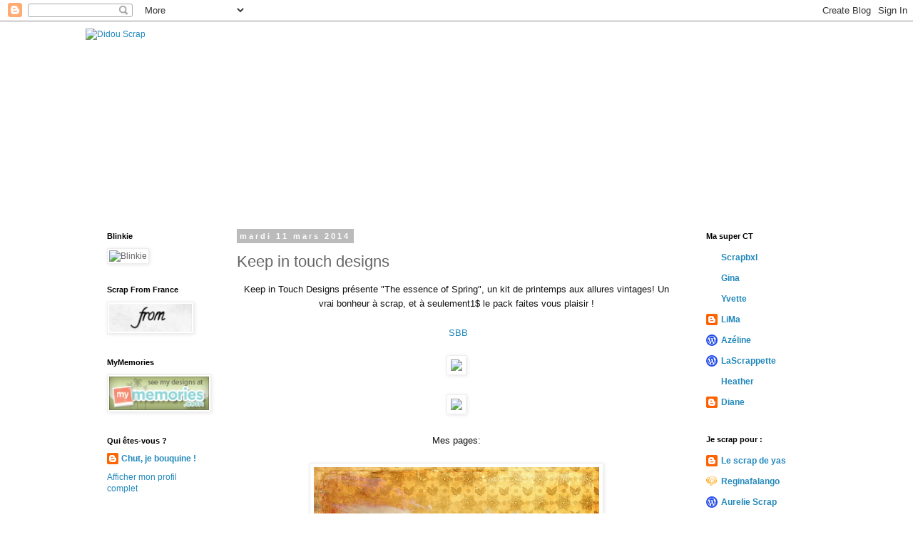

--- FILE ---
content_type: text/html; charset=UTF-8
request_url: https://d-i-d-o-u.blogspot.com/2014/03/keep-in-touch-designs.html
body_size: 11812
content:
<!DOCTYPE html>
<html class='v2' dir='ltr' lang='fr'>
<head>
<link href='https://www.blogger.com/static/v1/widgets/335934321-css_bundle_v2.css' rel='stylesheet' type='text/css'/>
<meta content='width=1100' name='viewport'/>
<meta content='text/html; charset=UTF-8' http-equiv='Content-Type'/>
<meta content='blogger' name='generator'/>
<link href='https://d-i-d-o-u.blogspot.com/favicon.ico' rel='icon' type='image/x-icon'/>
<link href='http://d-i-d-o-u.blogspot.com/2014/03/keep-in-touch-designs.html' rel='canonical'/>
<link rel="alternate" type="application/atom+xml" title="Didou Scrap - Atom" href="https://d-i-d-o-u.blogspot.com/feeds/posts/default" />
<link rel="alternate" type="application/rss+xml" title="Didou Scrap - RSS" href="https://d-i-d-o-u.blogspot.com/feeds/posts/default?alt=rss" />
<link rel="service.post" type="application/atom+xml" title="Didou Scrap - Atom" href="https://www.blogger.com/feeds/7898590696926223637/posts/default" />

<link rel="alternate" type="application/atom+xml" title="Didou Scrap - Atom" href="https://d-i-d-o-u.blogspot.com/feeds/6828561918107005592/comments/default" />
<!--Can't find substitution for tag [blog.ieCssRetrofitLinks]-->
<link href='https://fbcdn-sphotos-d-a.akamaihd.net/hphotos-ak-prn2/t1/1922472_621436517929396_1075895015_n.jpg' rel='image_src'/>
<meta content='http://d-i-d-o-u.blogspot.com/2014/03/keep-in-touch-designs.html' property='og:url'/>
<meta content='Keep in touch designs' property='og:title'/>
<meta content=' Keep in Touch Designs présente &quot;The essence of Spring&quot;, un kit de printemps aux allures vintages! Un vrai bonheur à scrap, et à seulement1$...' property='og:description'/>
<meta content='https://lh3.googleusercontent.com/blogger_img_proxy/AEn0k_sT4r_57UxmbMWqOPZlMK1Clf7kCnyRwE0RfOybLjHBHxNXMs8LgCHKXgdfJe1Bpt0AlDCh_TkDkmr-dG9mrgdeg0AN3vzabyjQBdWpv8XOe19p1Mf6U9Nn3ifds7XG_WnjvhGcxmnViRZuWUxDpczG7A8um34vO_IAuUkwt9MaOmMW-Eyo=w1200-h630-p-k-no-nu' property='og:image'/>
<title>Didou Scrap: Keep in touch designs</title>
<style id='page-skin-1' type='text/css'><!--
/*
-----------------------------------------------
Blogger Template Style
Name:     Simple
Designer: Blogger
URL:      www.blogger.com
----------------------------------------------- */
/* Content
----------------------------------------------- */
body {
font: normal normal 12px 'Trebuchet MS', Trebuchet, Verdana, sans-serif;
color: #666666;
background: #ffffff none repeat scroll top left;
padding: 0 0 0 0;
}
html body .region-inner {
min-width: 0;
max-width: 100%;
width: auto;
}
h2 {
font-size: 22px;
}
a:link {
text-decoration:none;
color: #2288bb;
}
a:visited {
text-decoration:none;
color: #888888;
}
a:hover {
text-decoration:underline;
color: #33aaff;
}
.body-fauxcolumn-outer .fauxcolumn-inner {
background: transparent none repeat scroll top left;
_background-image: none;
}
.body-fauxcolumn-outer .cap-top {
position: absolute;
z-index: 1;
height: 400px;
width: 100%;
}
.body-fauxcolumn-outer .cap-top .cap-left {
width: 100%;
background: transparent none repeat-x scroll top left;
_background-image: none;
}
.content-outer {
-moz-box-shadow: 0 0 0 rgba(0, 0, 0, .15);
-webkit-box-shadow: 0 0 0 rgba(0, 0, 0, .15);
-goog-ms-box-shadow: 0 0 0 #333333;
box-shadow: 0 0 0 rgba(0, 0, 0, .15);
margin-bottom: 1px;
}
.content-inner {
padding: 10px 40px;
}
.content-inner {
background-color: #ffffff;
}
/* Header
----------------------------------------------- */
.header-outer {
background: transparent none repeat-x scroll 0 -400px;
_background-image: none;
}
.Header h1 {
font: normal normal 40px 'Trebuchet MS',Trebuchet,Verdana,sans-serif;
color: #000000;
text-shadow: 0 0 0 rgba(0, 0, 0, .2);
}
.Header h1 a {
color: #000000;
}
.Header .description {
font-size: 18px;
color: #000000;
}
.header-inner .Header .titlewrapper {
padding: 22px 0;
}
.header-inner .Header .descriptionwrapper {
padding: 0 0;
}
/* Tabs
----------------------------------------------- */
.tabs-inner .section:first-child {
border-top: 0 solid #dddddd;
}
.tabs-inner .section:first-child ul {
margin-top: -1px;
border-top: 1px solid #dddddd;
border-left: 1px solid #dddddd;
border-right: 1px solid #dddddd;
}
.tabs-inner .widget ul {
background: transparent none repeat-x scroll 0 -800px;
_background-image: none;
border-bottom: 1px solid #dddddd;
margin-top: 0;
margin-left: -30px;
margin-right: -30px;
}
.tabs-inner .widget li a {
display: inline-block;
padding: .6em 1em;
font: normal normal 12px 'Trebuchet MS', Trebuchet, Verdana, sans-serif;
color: #000000;
border-left: 1px solid #ffffff;
border-right: 1px solid #dddddd;
}
.tabs-inner .widget li:first-child a {
border-left: none;
}
.tabs-inner .widget li.selected a, .tabs-inner .widget li a:hover {
color: #000000;
background-color: #eeeeee;
text-decoration: none;
}
/* Columns
----------------------------------------------- */
.main-outer {
border-top: 0 solid transparent;
}
.fauxcolumn-left-outer .fauxcolumn-inner {
border-right: 1px solid transparent;
}
.fauxcolumn-right-outer .fauxcolumn-inner {
border-left: 1px solid transparent;
}
/* Headings
----------------------------------------------- */
div.widget > h2,
div.widget h2.title {
margin: 0 0 1em 0;
font: normal bold 11px 'Trebuchet MS',Trebuchet,Verdana,sans-serif;
color: #000000;
}
/* Widgets
----------------------------------------------- */
.widget .zippy {
color: #999999;
text-shadow: 2px 2px 1px rgba(0, 0, 0, .1);
}
.widget .popular-posts ul {
list-style: none;
}
/* Posts
----------------------------------------------- */
h2.date-header {
font: normal bold 11px Arial, Tahoma, Helvetica, FreeSans, sans-serif;
}
.date-header span {
background-color: #bbbbbb;
color: #ffffff;
padding: 0.4em;
letter-spacing: 3px;
margin: inherit;
}
.main-inner {
padding-top: 35px;
padding-bottom: 65px;
}
.main-inner .column-center-inner {
padding: 0 0;
}
.main-inner .column-center-inner .section {
margin: 0 1em;
}
.post {
margin: 0 0 45px 0;
}
h3.post-title, .comments h4 {
font: normal normal 22px 'Trebuchet MS',Trebuchet,Verdana,sans-serif;
margin: .75em 0 0;
}
.post-body {
font-size: 110%;
line-height: 1.4;
position: relative;
}
.post-body img, .post-body .tr-caption-container, .Profile img, .Image img,
.BlogList .item-thumbnail img {
padding: 2px;
background: #ffffff;
border: 1px solid #eeeeee;
-moz-box-shadow: 1px 1px 5px rgba(0, 0, 0, .1);
-webkit-box-shadow: 1px 1px 5px rgba(0, 0, 0, .1);
box-shadow: 1px 1px 5px rgba(0, 0, 0, .1);
}
.post-body img, .post-body .tr-caption-container {
padding: 5px;
}
.post-body .tr-caption-container {
color: #666666;
}
.post-body .tr-caption-container img {
padding: 0;
background: transparent;
border: none;
-moz-box-shadow: 0 0 0 rgba(0, 0, 0, .1);
-webkit-box-shadow: 0 0 0 rgba(0, 0, 0, .1);
box-shadow: 0 0 0 rgba(0, 0, 0, .1);
}
.post-header {
margin: 0 0 1.5em;
line-height: 1.6;
font-size: 90%;
}
.post-footer {
margin: 20px -2px 0;
padding: 5px 10px;
color: #666666;
background-color: #eeeeee;
border-bottom: 1px solid #eeeeee;
line-height: 1.6;
font-size: 90%;
}
#comments .comment-author {
padding-top: 1.5em;
border-top: 1px solid transparent;
background-position: 0 1.5em;
}
#comments .comment-author:first-child {
padding-top: 0;
border-top: none;
}
.avatar-image-container {
margin: .2em 0 0;
}
#comments .avatar-image-container img {
border: 1px solid #eeeeee;
}
/* Comments
----------------------------------------------- */
.comments .comments-content .icon.blog-author {
background-repeat: no-repeat;
background-image: url([data-uri]);
}
.comments .comments-content .loadmore a {
border-top: 1px solid #999999;
border-bottom: 1px solid #999999;
}
.comments .comment-thread.inline-thread {
background-color: #eeeeee;
}
.comments .continue {
border-top: 2px solid #999999;
}
/* Accents
---------------------------------------------- */
.section-columns td.columns-cell {
border-left: 1px solid transparent;
}
.blog-pager {
background: transparent url(//www.blogblog.com/1kt/simple/paging_dot.png) repeat-x scroll top center;
}
.blog-pager-older-link, .home-link,
.blog-pager-newer-link {
background-color: #ffffff;
padding: 5px;
}
.footer-outer {
border-top: 1px dashed #bbbbbb;
}
/* Mobile
----------------------------------------------- */
body.mobile  {
background-size: auto;
}
.mobile .body-fauxcolumn-outer {
background: transparent none repeat scroll top left;
}
.mobile .body-fauxcolumn-outer .cap-top {
background-size: 100% auto;
}
.mobile .content-outer {
-webkit-box-shadow: 0 0 3px rgba(0, 0, 0, .15);
box-shadow: 0 0 3px rgba(0, 0, 0, .15);
}
.mobile .tabs-inner .widget ul {
margin-left: 0;
margin-right: 0;
}
.mobile .post {
margin: 0;
}
.mobile .main-inner .column-center-inner .section {
margin: 0;
}
.mobile .date-header span {
padding: 0.1em 10px;
margin: 0 -10px;
}
.mobile h3.post-title {
margin: 0;
}
.mobile .blog-pager {
background: transparent none no-repeat scroll top center;
}
.mobile .footer-outer {
border-top: none;
}
.mobile .main-inner, .mobile .footer-inner {
background-color: #ffffff;
}
.mobile-index-contents {
color: #666666;
}
.mobile-link-button {
background-color: #2288bb;
}
.mobile-link-button a:link, .mobile-link-button a:visited {
color: #ffffff;
}
.mobile .tabs-inner .section:first-child {
border-top: none;
}
.mobile .tabs-inner .PageList .widget-content {
background-color: #eeeeee;
color: #000000;
border-top: 1px solid #dddddd;
border-bottom: 1px solid #dddddd;
}
.mobile .tabs-inner .PageList .widget-content .pagelist-arrow {
border-left: 1px solid #dddddd;
}

--></style>
<style id='template-skin-1' type='text/css'><!--
body {
min-width: 1120px;
}
.content-outer, .content-fauxcolumn-outer, .region-inner {
min-width: 1120px;
max-width: 1120px;
_width: 1120px;
}
.main-inner .columns {
padding-left: 200px;
padding-right: 200px;
}
.main-inner .fauxcolumn-center-outer {
left: 200px;
right: 200px;
/* IE6 does not respect left and right together */
_width: expression(this.parentNode.offsetWidth -
parseInt("200px") -
parseInt("200px") + 'px');
}
.main-inner .fauxcolumn-left-outer {
width: 200px;
}
.main-inner .fauxcolumn-right-outer {
width: 200px;
}
.main-inner .column-left-outer {
width: 200px;
right: 100%;
margin-left: -200px;
}
.main-inner .column-right-outer {
width: 200px;
margin-right: -200px;
}
#layout {
min-width: 0;
}
#layout .content-outer {
min-width: 0;
width: 800px;
}
#layout .region-inner {
min-width: 0;
width: auto;
}
body#layout div.add_widget {
padding: 8px;
}
body#layout div.add_widget a {
margin-left: 32px;
}
--></style>
<link href='https://www.blogger.com/dyn-css/authorization.css?targetBlogID=7898590696926223637&amp;zx=4174df96-19c5-48a4-ad39-100d4df78712' media='none' onload='if(media!=&#39;all&#39;)media=&#39;all&#39;' rel='stylesheet'/><noscript><link href='https://www.blogger.com/dyn-css/authorization.css?targetBlogID=7898590696926223637&amp;zx=4174df96-19c5-48a4-ad39-100d4df78712' rel='stylesheet'/></noscript>
<meta name='google-adsense-platform-account' content='ca-host-pub-1556223355139109'/>
<meta name='google-adsense-platform-domain' content='blogspot.com'/>

</head>
<body class='loading variant-simplysimple'>
<div class='navbar section' id='navbar' name='Navbar'><div class='widget Navbar' data-version='1' id='Navbar1'><script type="text/javascript">
    function setAttributeOnload(object, attribute, val) {
      if(window.addEventListener) {
        window.addEventListener('load',
          function(){ object[attribute] = val; }, false);
      } else {
        window.attachEvent('onload', function(){ object[attribute] = val; });
      }
    }
  </script>
<div id="navbar-iframe-container"></div>
<script type="text/javascript" src="https://apis.google.com/js/platform.js"></script>
<script type="text/javascript">
      gapi.load("gapi.iframes:gapi.iframes.style.bubble", function() {
        if (gapi.iframes && gapi.iframes.getContext) {
          gapi.iframes.getContext().openChild({
              url: 'https://www.blogger.com/navbar/7898590696926223637?po\x3d6828561918107005592\x26origin\x3dhttps://d-i-d-o-u.blogspot.com',
              where: document.getElementById("navbar-iframe-container"),
              id: "navbar-iframe"
          });
        }
      });
    </script><script type="text/javascript">
(function() {
var script = document.createElement('script');
script.type = 'text/javascript';
script.src = '//pagead2.googlesyndication.com/pagead/js/google_top_exp.js';
var head = document.getElementsByTagName('head')[0];
if (head) {
head.appendChild(script);
}})();
</script>
</div></div>
<div class='body-fauxcolumns'>
<div class='fauxcolumn-outer body-fauxcolumn-outer'>
<div class='cap-top'>
<div class='cap-left'></div>
<div class='cap-right'></div>
</div>
<div class='fauxborder-left'>
<div class='fauxborder-right'></div>
<div class='fauxcolumn-inner'>
</div>
</div>
<div class='cap-bottom'>
<div class='cap-left'></div>
<div class='cap-right'></div>
</div>
</div>
</div>
<div class='content'>
<div class='content-fauxcolumns'>
<div class='fauxcolumn-outer content-fauxcolumn-outer'>
<div class='cap-top'>
<div class='cap-left'></div>
<div class='cap-right'></div>
</div>
<div class='fauxborder-left'>
<div class='fauxborder-right'></div>
<div class='fauxcolumn-inner'>
</div>
</div>
<div class='cap-bottom'>
<div class='cap-left'></div>
<div class='cap-right'></div>
</div>
</div>
</div>
<div class='content-outer'>
<div class='content-cap-top cap-top'>
<div class='cap-left'></div>
<div class='cap-right'></div>
</div>
<div class='fauxborder-left content-fauxborder-left'>
<div class='fauxborder-right content-fauxborder-right'></div>
<div class='content-inner'>
<header>
<div class='header-outer'>
<div class='header-cap-top cap-top'>
<div class='cap-left'></div>
<div class='cap-right'></div>
</div>
<div class='fauxborder-left header-fauxborder-left'>
<div class='fauxborder-right header-fauxborder-right'></div>
<div class='region-inner header-inner'>
<div class='header section' id='header' name='En-tête'><div class='widget Header' data-version='1' id='Header1'>
<div id='header-inner'>
<a href='https://d-i-d-o-u.blogspot.com/' style='display: block'>
<img alt="Didou Scrap" height="250px; " id="Header1_headerimg" src="https://lh3.googleusercontent.com/blogger_img_proxy/AEn0k_uD2M4idE34vdODC_q86OKsSdcJ1E3faxIe3bSPcVCnCIGOpm05d_J4Z3h4vtvzATy9c-3sfmi3tCC0fUTqZcM959ZeDkFT6rDwt2awNIJRmzb9ZYJpm43Zb8z2nmZVpCH4jtg=s0-d" style="display: block" width="800px; ">
</a>
</div>
</div></div>
</div>
</div>
<div class='header-cap-bottom cap-bottom'>
<div class='cap-left'></div>
<div class='cap-right'></div>
</div>
</div>
</header>
<div class='tabs-outer'>
<div class='tabs-cap-top cap-top'>
<div class='cap-left'></div>
<div class='cap-right'></div>
</div>
<div class='fauxborder-left tabs-fauxborder-left'>
<div class='fauxborder-right tabs-fauxborder-right'></div>
<div class='region-inner tabs-inner'>
<div class='tabs no-items section' id='crosscol' name='Toutes les colonnes'></div>
<div class='tabs no-items section' id='crosscol-overflow' name='Cross-Column 2'></div>
</div>
</div>
<div class='tabs-cap-bottom cap-bottom'>
<div class='cap-left'></div>
<div class='cap-right'></div>
</div>
</div>
<div class='main-outer'>
<div class='main-cap-top cap-top'>
<div class='cap-left'></div>
<div class='cap-right'></div>
</div>
<div class='fauxborder-left main-fauxborder-left'>
<div class='fauxborder-right main-fauxborder-right'></div>
<div class='region-inner main-inner'>
<div class='columns fauxcolumns'>
<div class='fauxcolumn-outer fauxcolumn-center-outer'>
<div class='cap-top'>
<div class='cap-left'></div>
<div class='cap-right'></div>
</div>
<div class='fauxborder-left'>
<div class='fauxborder-right'></div>
<div class='fauxcolumn-inner'>
</div>
</div>
<div class='cap-bottom'>
<div class='cap-left'></div>
<div class='cap-right'></div>
</div>
</div>
<div class='fauxcolumn-outer fauxcolumn-left-outer'>
<div class='cap-top'>
<div class='cap-left'></div>
<div class='cap-right'></div>
</div>
<div class='fauxborder-left'>
<div class='fauxborder-right'></div>
<div class='fauxcolumn-inner'>
</div>
</div>
<div class='cap-bottom'>
<div class='cap-left'></div>
<div class='cap-right'></div>
</div>
</div>
<div class='fauxcolumn-outer fauxcolumn-right-outer'>
<div class='cap-top'>
<div class='cap-left'></div>
<div class='cap-right'></div>
</div>
<div class='fauxborder-left'>
<div class='fauxborder-right'></div>
<div class='fauxcolumn-inner'>
</div>
</div>
<div class='cap-bottom'>
<div class='cap-left'></div>
<div class='cap-right'></div>
</div>
</div>
<!-- corrects IE6 width calculation -->
<div class='columns-inner'>
<div class='column-center-outer'>
<div class='column-center-inner'>
<div class='main section' id='main' name='Principal'><div class='widget Blog' data-version='1' id='Blog1'>
<div class='blog-posts hfeed'>

          <div class="date-outer">
        
<h2 class='date-header'><span>mardi 11 mars 2014</span></h2>

          <div class="date-posts">
        
<div class='post-outer'>
<div class='post hentry uncustomized-post-template' itemprop='blogPost' itemscope='itemscope' itemtype='http://schema.org/BlogPosting'>
<meta content='https://fbcdn-sphotos-d-a.akamaihd.net/hphotos-ak-prn2/t1/1922472_621436517929396_1075895015_n.jpg' itemprop='image_url'/>
<meta content='7898590696926223637' itemprop='blogId'/>
<meta content='6828561918107005592' itemprop='postId'/>
<a name='6828561918107005592'></a>
<h3 class='post-title entry-title' itemprop='name'>
Keep in touch designs
</h3>
<div class='post-header'>
<div class='post-header-line-1'></div>
</div>
<div class='post-body entry-content' id='post-body-6828561918107005592' itemprop='description articleBody'>
<div style="background-color: white; border: 0px; color: #111111; font-family: Verdana, sans-serif; font-size: 13px; line-height: 20.9950008392334px; margin-bottom: 1.615em; outline: 0px; padding: 0px; text-align: center; vertical-align: baseline;">
Keep in Touch Designs présente "The essence of Spring", un kit de printemps aux allures vintages! Un vrai bonheur à scrap, et à seulement1$ le pack faites vous plaisir !</div>
<div style="background-color: white; border: 0px; color: #111111; font-family: Verdana, sans-serif; font-size: 13px; line-height: 20.9950008392334px; margin-bottom: 1.615em; outline: 0px; padding: 0px; text-align: center; vertical-align: baseline;">
<span style="font-family: inherit; font-style: inherit; font-weight: inherit; line-height: 1.5em;">&nbsp;</span><a href="http://scrapbookbytes.com/store/digital-scrapbooking/grab-a-byte/?sort=date_added&amp;sort_direction=0&amp;mid=244" style="font-family: inherit; font-style: inherit; font-weight: inherit; line-height: 1.5em;">SBB</a></div>
<div style="background-color: white; border: 0px; color: #111111; font-family: Verdana, sans-serif; font-size: 13px; line-height: 20.9950008392334px; margin-bottom: 1.615em; outline: 0px; padding: 0px; text-align: center; vertical-align: baseline;">
<img src="https://fbcdn-sphotos-d-a.akamaihd.net/hphotos-ak-prn2/t1/1922472_621436517929396_1075895015_n.jpg" /></div>
<div style="background-color: white; border: 0px; color: #111111; font-family: Verdana, sans-serif; font-size: 13px; line-height: 20.9950008392334px; margin-bottom: 1.615em; outline: 0px; padding: 0px; text-align: center; vertical-align: baseline;">
<img src="https://scontent-a-lhr.xx.fbcdn.net/hphotos-ash3/t1/1901865_625442517528796_987025087_n.jpg" /></div>
<div style="background-color: white; border: 0px; color: #111111; font-family: Verdana, sans-serif; font-size: 13px; line-height: 20.9950008392334px; margin-bottom: 1.615em; outline: 0px; padding: 0px; text-align: center; vertical-align: baseline;">
Mes pages:</div>
<div class="separator" style="clear: both; text-align: center;">
<a href="https://blogger.googleusercontent.com/img/b/R29vZ2xl/AVvXsEiuOAycFqqvY0Hb78VGncbY4eJNoVYWfbc-V3NxQDEX8TyRkTA9rWj-ker3VSFGhg3Vh3okSu9SINCCk89asl3USwd5g88EYL_lcHCKuI_jPo93Y5KwiLggCUuM3pWc2Z4cgC6MYxvV5bU/s1600/didou-essenceofspring.jpg" imageanchor="1" style="margin-left: 1em; margin-right: 1em;"><img border="0" height="400" src="https://blogger.googleusercontent.com/img/b/R29vZ2xl/AVvXsEiuOAycFqqvY0Hb78VGncbY4eJNoVYWfbc-V3NxQDEX8TyRkTA9rWj-ker3VSFGhg3Vh3okSu9SINCCk89asl3USwd5g88EYL_lcHCKuI_jPo93Y5KwiLggCUuM3pWc2Z4cgC6MYxvV5bU/s1600/didou-essenceofspring.jpg" width="400" /></a></div>
<br />
<div class="separator" style="clear: both; text-align: center;">
<a href="https://blogger.googleusercontent.com/img/b/R29vZ2xl/AVvXsEj59BspKwev8AVlVOhf9zeXrsmVE9VmWJ1oDwtHRKZTsvFWVEFfORFFfC6gZx_DovI5jkCk8qn_hqIwEeN1AYCV3q5tDfWFYrHX9rWkUmPJnBwQHm_xiZWjw3RvaaVNlmkW_wkaY6D8ybg/s1600/didou-theessenceofspring2.jpg" imageanchor="1" style="margin-left: 1em; margin-right: 1em;"><img border="0" height="400" src="https://blogger.googleusercontent.com/img/b/R29vZ2xl/AVvXsEj59BspKwev8AVlVOhf9zeXrsmVE9VmWJ1oDwtHRKZTsvFWVEFfORFFfC6gZx_DovI5jkCk8qn_hqIwEeN1AYCV3q5tDfWFYrHX9rWkUmPJnBwQHm_xiZWjw3RvaaVNlmkW_wkaY6D8ybg/s1600/didou-theessenceofspring2.jpg" width="400" /></a></div>
<div style="text-align: center;">
&nbsp;RAK photo Fraany</div>
<div class="separator" style="clear: both; text-align: center;">
<a href="https://blogger.googleusercontent.com/img/b/R29vZ2xl/AVvXsEjsf8B6oCc5HmgQDtJlyc-kQszQnhnc0SQl6CWeQep9wiUbdSrxx1BB2yAPwoqlWhy8IBOf7ry9RPbf-Cf_zksE7vsTrXRKdNzhvNnK8hiiCYgwmaRc87tqecBMbLHpgo8vcaJ7uEz4ePg/s1600/Sans+titre-1.jpg" imageanchor="1" style="margin-left: 1em; margin-right: 1em;"><img border="0" height="400" src="https://blogger.googleusercontent.com/img/b/R29vZ2xl/AVvXsEjsf8B6oCc5HmgQDtJlyc-kQszQnhnc0SQl6CWeQep9wiUbdSrxx1BB2yAPwoqlWhy8IBOf7ry9RPbf-Cf_zksE7vsTrXRKdNzhvNnK8hiiCYgwmaRc87tqecBMbLHpgo8vcaJ7uEz4ePg/s1600/Sans+titre-1.jpg" width="400" /></a></div>
<div style="background-color: white; border: 0px; color: #111111; font-family: Verdana, sans-serif; font-size: 13px; line-height: 20.9950008392334px; margin-bottom: 1.615em; outline: 0px; padding: 0px; text-align: center; vertical-align: baseline;">
<br /></div>
<div style='clear: both;'></div>
</div>
<div class='post-footer'>
<div class='post-footer-line post-footer-line-1'>
<span class='post-author vcard'>
Publié par
<span class='fn' itemprop='author' itemscope='itemscope' itemtype='http://schema.org/Person'>
<meta content='https://www.blogger.com/profile/10679102274112969994' itemprop='url'/>
<a class='g-profile' href='https://www.blogger.com/profile/10679102274112969994' rel='author' title='author profile'>
<span itemprop='name'>Chut, je bouquine !</span>
</a>
</span>
</span>
<span class='post-timestamp'>
à
<meta content='http://d-i-d-o-u.blogspot.com/2014/03/keep-in-touch-designs.html' itemprop='url'/>
<a class='timestamp-link' href='https://d-i-d-o-u.blogspot.com/2014/03/keep-in-touch-designs.html' rel='bookmark' title='permanent link'><abbr class='published' itemprop='datePublished' title='2014-03-11T19:59:00+01:00'>19:59</abbr></a>
</span>
<span class='post-comment-link'>
</span>
<span class='post-icons'>
<span class='item-control blog-admin pid-1386571640'>
<a href='https://www.blogger.com/post-edit.g?blogID=7898590696926223637&postID=6828561918107005592&from=pencil' title='Modifier l&#39;article'>
<img alt='' class='icon-action' height='18' src='https://resources.blogblog.com/img/icon18_edit_allbkg.gif' width='18'/>
</a>
</span>
</span>
<div class='post-share-buttons goog-inline-block'>
<a class='goog-inline-block share-button sb-email' href='https://www.blogger.com/share-post.g?blogID=7898590696926223637&postID=6828561918107005592&target=email' target='_blank' title='Envoyer par e-mail'><span class='share-button-link-text'>Envoyer par e-mail</span></a><a class='goog-inline-block share-button sb-blog' href='https://www.blogger.com/share-post.g?blogID=7898590696926223637&postID=6828561918107005592&target=blog' onclick='window.open(this.href, "_blank", "height=270,width=475"); return false;' target='_blank' title='BlogThis!'><span class='share-button-link-text'>BlogThis!</span></a><a class='goog-inline-block share-button sb-twitter' href='https://www.blogger.com/share-post.g?blogID=7898590696926223637&postID=6828561918107005592&target=twitter' target='_blank' title='Partager sur X'><span class='share-button-link-text'>Partager sur X</span></a><a class='goog-inline-block share-button sb-facebook' href='https://www.blogger.com/share-post.g?blogID=7898590696926223637&postID=6828561918107005592&target=facebook' onclick='window.open(this.href, "_blank", "height=430,width=640"); return false;' target='_blank' title='Partager sur Facebook'><span class='share-button-link-text'>Partager sur Facebook</span></a><a class='goog-inline-block share-button sb-pinterest' href='https://www.blogger.com/share-post.g?blogID=7898590696926223637&postID=6828561918107005592&target=pinterest' target='_blank' title='Partager sur Pinterest'><span class='share-button-link-text'>Partager sur Pinterest</span></a>
</div>
</div>
<div class='post-footer-line post-footer-line-2'>
<span class='post-labels'>
Libellés :
<a href='https://d-i-d-o-u.blogspot.com/search/label/CT%20KITD' rel='tag'>CT KITD</a>
</span>
</div>
<div class='post-footer-line post-footer-line-3'>
<span class='post-location'>
</span>
</div>
</div>
</div>
<div class='comments' id='comments'>
<a name='comments'></a>
<h4>Aucun commentaire:</h4>
<div id='Blog1_comments-block-wrapper'>
<dl class='avatar-comment-indent' id='comments-block'>
</dl>
</div>
<p class='comment-footer'>
<div class='comment-form'>
<a name='comment-form'></a>
<h4 id='comment-post-message'>Enregistrer un commentaire</h4>
<p>
</p>
<a href='https://www.blogger.com/comment/frame/7898590696926223637?po=6828561918107005592&hl=fr&saa=85391&origin=https://d-i-d-o-u.blogspot.com' id='comment-editor-src'></a>
<iframe allowtransparency='true' class='blogger-iframe-colorize blogger-comment-from-post' frameborder='0' height='410px' id='comment-editor' name='comment-editor' src='' width='100%'></iframe>
<script src='https://www.blogger.com/static/v1/jsbin/2830521187-comment_from_post_iframe.js' type='text/javascript'></script>
<script type='text/javascript'>
      BLOG_CMT_createIframe('https://www.blogger.com/rpc_relay.html');
    </script>
</div>
</p>
</div>
</div>

        </div></div>
      
</div>
<div class='blog-pager' id='blog-pager'>
<span id='blog-pager-newer-link'>
<a class='blog-pager-newer-link' href='https://d-i-d-o-u.blogspot.com/2014/03/didou-scrap-delicious.html' id='Blog1_blog-pager-newer-link' title='Article plus récent'>Article plus récent</a>
</span>
<span id='blog-pager-older-link'>
<a class='blog-pager-older-link' href='https://d-i-d-o-u.blogspot.com/2014/03/soldes-chez-yas.html' id='Blog1_blog-pager-older-link' title='Article plus ancien'>Article plus ancien</a>
</span>
<a class='home-link' href='https://d-i-d-o-u.blogspot.com/'>Accueil</a>
</div>
<div class='clear'></div>
<div class='post-feeds'>
<div class='feed-links'>
Inscription à :
<a class='feed-link' href='https://d-i-d-o-u.blogspot.com/feeds/6828561918107005592/comments/default' target='_blank' type='application/atom+xml'>Publier les commentaires (Atom)</a>
</div>
</div>
</div></div>
</div>
</div>
<div class='column-left-outer'>
<div class='column-left-inner'>
<aside>
<div class='sidebar section' id='sidebar-left-1'><div class='widget Image' data-version='1' id='Image3'>
<h2>Blinkie</h2>
<div class='widget-content'>
<img alt='Blinkie' height='50' id='Image3_img' src='https://lh3.googleusercontent.com/blogger_img_proxy/AEn0k_um1Np-_MkR06i6aj4LRp0H7nVEBZR3eGomizXFbAdDgzJYFkNIKJBZs5LgOZfz_ZWWpZaVfZVPycbmcyj3DPvUOSmwoVTrg0No853-N1Hw=s0-d' width='150'/>
<br/>
</div>
<div class='clear'></div>
</div><div class='widget Image' data-version='1' id='Image2'>
<h2>Scrap From France</h2>
<div class='widget-content'>
<a href='http://scrapfromfrance.fr/shop/index.php?main_page=index&cPath=88_249'>
<img alt='Scrap From France' height='39' id='Image2_img' src='https://lh3.googleusercontent.com/blogger_img_proxy/AEn0k_tKTN8TDYjtsLexJ_u2Wd8OqXZzp0ImQM7eChDRW25qpsRtAQClCKj2pgrIgZl_3MybQAEVHsgiXZPiuj-TbmcvSro9yQmtX0lcTq3B-acf5aYemKdW930Ei7Y=s0-d' width='116'/>
</a>
<br/>
</div>
<div class='clear'></div>
</div><div class='widget Image' data-version='1' id='Image1'>
<h2>MyMemories</h2>
<div class='widget-content'>
<a href='https://www.mymemories.com/store/designers/Didou_Scrap'>
<img alt='MyMemories' height='50' id='Image1_img' src='https://lh3.googleusercontent.com/blogger_img_proxy/AEn0k_uRLblLszttICk5KKVaoQzSp2Rgw7PY--TKw9TitZXH-xFTEdbjoyUdxaGxdy5xCkWp0HyYkLDEewOpYuC0qPcPq0SG-3a65Byf5nSpY4WwOnMC3bUcN_fP=s0-d' width='150'/>
</a>
<br/>
</div>
<div class='clear'></div>
</div><div class='widget Profile' data-version='1' id='Profile1'>
<h2>Qui êtes-vous ?</h2>
<div class='widget-content'>
<dl class='profile-datablock'>
<dt class='profile-data'>
<a class='profile-name-link g-profile' href='https://www.blogger.com/profile/10679102274112969994' rel='author' style='background-image: url(//www.blogger.com/img/logo-16.png);'>
Chut, je bouquine !
</a>
</dt>
</dl>
<a class='profile-link' href='https://www.blogger.com/profile/10679102274112969994' rel='author'>Afficher mon profil complet</a>
<div class='clear'></div>
</div>
</div></div>
</aside>
</div>
</div>
<div class='column-right-outer'>
<div class='column-right-inner'>
<aside>
<div class='sidebar section' id='sidebar-right-1'><div class='widget BlogList' data-version='1' id='BlogList1'>
<h2 class='title'>Ma super CT</h2>
<div class='widget-content'>
<div class='blog-list-container' id='BlogList1_container'>
<ul id='BlogList1_blogs'>
<li style='display: block;'>
<div class='blog-icon'>
<img data-lateloadsrc='https://lh3.googleusercontent.com/blogger_img_proxy/AEn0k_sk174YUe4NG2rumeLVxr373J6LWMy3Dhi0x09Kw-FS15bo3N4ChWQ1V7fHUNL7Up84-1P7QgskEStFMv5T-C156aK-n0HN6LB_VcgYomCzrw=s16-w16-h16' height='16' width='16'/>
</div>
<div class='blog-content'>
<div class='blog-title'>
<a href='https://digiscrapbxl.blogspot.com/' target='_blank'>
Scrapbxl</a>
</div>
<div class='item-content'>
</div>
</div>
<div style='clear: both;'></div>
</li>
<li style='display: block;'>
<div class='blog-icon'>
<img data-lateloadsrc='https://lh3.googleusercontent.com/blogger_img_proxy/AEn0k_vLQTznzBCfcUYtjev2_NNNc7MRuidbxot16fXQvWhswrvDe0JEoZLnVDfja06-byOp5Ri_fQ88K0HZZwfXZAnDGG5McWg-19l6vRR93LqPCSfjHS8=s16-w16-h16' height='16' width='16'/>
</div>
<div class='blog-content'>
<div class='blog-title'>
<a href='http://ginasscrapprojekt.blogspot.com/' target='_blank'>
Gina</a>
</div>
<div class='item-content'>
</div>
</div>
<div style='clear: both;'></div>
</li>
<li style='display: block;'>
<div class='blog-icon'>
<img data-lateloadsrc='https://lh3.googleusercontent.com/blogger_img_proxy/AEn0k_s9X1ZomyUO4CXGYvL4f6JtQEAkM7FFG9MznOuZWpZydoC1HlfBLh5IkCP1_iT4lkt5saol4E0MLrxsfWOgD4mMmCMeiTJWu-moiBiMeGvknlwNeYzE=s16-w16-h16' height='16' width='16'/>
</div>
<div class='blog-content'>
<div class='blog-title'>
<a href='http://princesascreationz.blogspot.com/' target='_blank'>
Yvette</a>
</div>
<div class='item-content'>
</div>
</div>
<div style='clear: both;'></div>
</li>
<li style='display: block;'>
<div class='blog-icon'>
<img data-lateloadsrc='https://lh3.googleusercontent.com/blogger_img_proxy/AEn0k_uIN-ATiqgKON18hNf7JqPqnkJvB71zpyQ9Qf3Yj3GboUVLJBnQuMUNe6lEY_Qny0-KgGLeuqJ4o8BHdVgQmrGk5XmxacVD-Hld39HFr7QgPWBuEgA=s16-w16-h16' height='16' width='16'/>
</div>
<div class='blog-content'>
<div class='blog-title'>
<a href='http://lima-inspirations.blogspot.com/' target='_blank'>
LiMa</a>
</div>
<div class='item-content'>
</div>
</div>
<div style='clear: both;'></div>
</li>
<li style='display: block;'>
<div class='blog-icon'>
<img data-lateloadsrc='https://lh3.googleusercontent.com/blogger_img_proxy/AEn0k_v-P6pnQc_KMT5qscvnsdyJmUCf75q3kjb3_g-rdP4qybeXLaxYT9QV9wtQjTfXWjiljWy_1jlwrOOQAxBSc-N-B9Cr86DGk3gr3B0zgFL-ag=s16-w16-h16' height='16' width='16'/>
</div>
<div class='blog-content'>
<div class='blog-title'>
<a href='https://azelinescrap.wordpress.com' target='_blank'>
Azéline</a>
</div>
<div class='item-content'>
</div>
</div>
<div style='clear: both;'></div>
</li>
<li style='display: block;'>
<div class='blog-icon'>
<img data-lateloadsrc='https://lh3.googleusercontent.com/blogger_img_proxy/AEn0k_u1Bolq5GOSCWK5V-wj1_UxpI0INZ-8rTNDzsHdMKnxqqDmX7N2mWokEMVpo52kwkTQqMzEbgTMm6JABNYBEqN-3SQfUgpPJ1fTjqFJErZf3TY=s16-w16-h16' height='16' width='16'/>
</div>
<div class='blog-content'>
<div class='blog-title'>
<a href='https://lascrappette.wordpress.com' target='_blank'>
LaScrappette</a>
</div>
<div class='item-content'>
</div>
</div>
<div style='clear: both;'></div>
</li>
<li style='display: block;'>
<div class='blog-icon'>
<img data-lateloadsrc='https://lh3.googleusercontent.com/blogger_img_proxy/AEn0k_tkdcNlWLyBUQQZhR3eus3k79fvju0mej0UIW0_rIrk3FJwmNP9DH_1Oqt9ZqueYF7t2VbCMFl1t2AYPDodU9NVovCSkhhGRkqgxGP__w=s16-w16-h16' height='16' width='16'/>
</div>
<div class='blog-content'>
<div class='blog-title'>
<a href='http://heather633.blogspot.com/' target='_blank'>
Heather</a>
</div>
<div class='item-content'>
</div>
</div>
<div style='clear: both;'></div>
</li>
<li style='display: block;'>
<div class='blog-icon'>
<img data-lateloadsrc='https://lh3.googleusercontent.com/blogger_img_proxy/AEn0k_ujE9CH2dBuSG2ahxA7J760u_FWLFP_UQPpHYYzSjNpaIVMqH4IrJCgF_YfJ0SHHlKfI2qENjlLrzLlHxQSZIeuQ5XRXPBewenTnSWE=s16-w16-h16' height='16' width='16'/>
</div>
<div class='blog-content'>
<div class='blog-title'>
<a href='http://diane1956.blogspot.com/' target='_blank'>
Diane</a>
</div>
<div class='item-content'>
</div>
</div>
<div style='clear: both;'></div>
</li>
</ul>
<div class='clear'></div>
</div>
</div>
</div><div class='widget BlogList' data-version='1' id='BlogList2'>
<h2 class='title'>Je scrap pour :</h2>
<div class='widget-content'>
<div class='blog-list-container' id='BlogList2_container'>
<ul id='BlogList2_blogs'>
<li style='display: block;'>
<div class='blog-icon'>
<img data-lateloadsrc='https://lh3.googleusercontent.com/blogger_img_proxy/AEn0k_vPaev27JCHzByzmzOwyFMfVh-x0vE4gRUoSGWszj0_o_R9KobUUt9ZP8aThGQ2W-OdAlMRYPhA-R9Swet4PSnb18LuYW7XzoDmuEEfHxs=s16-w16-h16' height='16' width='16'/>
</div>
<div class='blog-content'>
<div class='blog-title'>
<a href='http://lescrapdeyas.blogspot.com/' target='_blank'>
Le scrap de yas</a>
</div>
<div class='item-content'>
</div>
</div>
<div style='clear: both;'></div>
</li>
<li style='display: block;'>
<div class='blog-icon'>
<img data-lateloadsrc='https://lh3.googleusercontent.com/blogger_img_proxy/AEn0k_tRy0gYy4r8hgNyF2lm6qseNSd86hxghVcPWN8a0iF6aIr2pRLzWThrO2-1cMRs8l5iHVUcrOeOK0Ef3PhmWvRIfRzx6pLM8AuHqg0=s16-w16-h16' height='16' width='16'/>
</div>
<div class='blog-content'>
<div class='blog-title'>
<a href='https://falango.canalblog.com/' target='_blank'>
Reginafalango</a>
</div>
<div class='item-content'>
</div>
</div>
<div style='clear: both;'></div>
</li>
<li style='display: block;'>
<div class='blog-icon'>
<img data-lateloadsrc='https://lh3.googleusercontent.com/blogger_img_proxy/AEn0k_uj9zK0cS6nNDWlfnIx80tCT6sx7SaMJUNSkrG62ah858Nx5j5Lrsdn3IUJHhq4qKwUuechh4Eb_QxhMMkuRCDNLOSY0Mg5KCTwvlDyo4-_KXs=s16-w16-h16' height='16' width='16'/>
</div>
<div class='blog-content'>
<div class='blog-title'>
<a href='https://aureliescrap.wordpress.com' target='_blank'>
Aurelie Scrap</a>
</div>
<div class='item-content'>
</div>
</div>
<div style='clear: both;'></div>
</li>
<li style='display: block;'>
<div class='blog-icon'>
<img data-lateloadsrc='https://lh3.googleusercontent.com/blogger_img_proxy/AEn0k_sRGtBukV-Fe9oJGnx1oH68g0TcPF01VbZQfg8sSgQ8R_IejdDWkXjn2ttXb27gw59q-ti6ugjEjIi9JqY7-so7VADZZXTL-_ghTHSGhOmhaXk=s16-w16-h16' height='16' width='16'/>
</div>
<div class='blog-content'>
<div class='blog-title'>
<a href='http://blog.keepintouchdesigns.com' target='_blank'>
keepintouchdesigns</a>
</div>
<div class='item-content'>
</div>
</div>
<div style='clear: both;'></div>
</li>
<li style='display: block;'>
<div class='blog-icon'>
<img data-lateloadsrc='https://lh3.googleusercontent.com/blogger_img_proxy/AEn0k_vhS8AKzRLcEn0s4ZSFmN84GjP6FjSSK0-bK4IUkfmxLkG6CYAhf1ja4FLp7bwJMGXyLYJR-LzERe8tZDzzPfEK6bdPrSRq91q6YrDnS-ZkG-zq-2U=s16-w16-h16' height='16' width='16'/>
</div>
<div class='blog-content'>
<div class='blog-title'>
<a href='https://buzinettedesigns.wordpress.com' target='_blank'>
Buzinette designs</a>
</div>
<div class='item-content'>
</div>
</div>
<div style='clear: both;'></div>
</li>
<li style='display: block;'>
<div class='blog-icon'>
<img data-lateloadsrc='https://lh3.googleusercontent.com/blogger_img_proxy/AEn0k_vXE9vqrlC3YI8YULVTGZ0iVKmx8lXhFrUtP-rBFGNT-f6Qeag3GV3kKgun4LbYaN20t6tEQUn7wjNh2dMvDSIsf65GMrgj-D_ejg0s=s16-w16-h16' height='16' width='16'/>
</div>
<div class='blog-content'>
<div class='blog-title'>
<a href='http://tif-scrap.blogspot.com/' target='_blank'>
Tif Scrap</a>
</div>
<div class='item-content'>
</div>
</div>
<div style='clear: both;'></div>
</li>
</ul>
<div class='clear'></div>
</div>
</div>
</div></div>
</aside>
</div>
</div>
</div>
<div style='clear: both'></div>
<!-- columns -->
</div>
<!-- main -->
</div>
</div>
<div class='main-cap-bottom cap-bottom'>
<div class='cap-left'></div>
<div class='cap-right'></div>
</div>
</div>
<footer>
<div class='footer-outer'>
<div class='footer-cap-top cap-top'>
<div class='cap-left'></div>
<div class='cap-right'></div>
</div>
<div class='fauxborder-left footer-fauxborder-left'>
<div class='fauxborder-right footer-fauxborder-right'></div>
<div class='region-inner footer-inner'>
<div class='foot no-items section' id='footer-1'></div>
<table border='0' cellpadding='0' cellspacing='0' class='section-columns columns-2'>
<tbody>
<tr>
<td class='first columns-cell'>
<div class='foot no-items section' id='footer-2-1'></div>
</td>
<td class='columns-cell'>
<div class='foot no-items section' id='footer-2-2'></div>
</td>
</tr>
</tbody>
</table>
<!-- outside of the include in order to lock Attribution widget -->
<div class='foot section' id='footer-3' name='Pied de page'><div class='widget Attribution' data-version='1' id='Attribution1'>
<div class='widget-content' style='text-align: center;'>
Thème Simple. Fourni par <a href='https://www.blogger.com' target='_blank'>Blogger</a>.
</div>
<div class='clear'></div>
</div></div>
</div>
</div>
<div class='footer-cap-bottom cap-bottom'>
<div class='cap-left'></div>
<div class='cap-right'></div>
</div>
</div>
</footer>
<!-- content -->
</div>
</div>
<div class='content-cap-bottom cap-bottom'>
<div class='cap-left'></div>
<div class='cap-right'></div>
</div>
</div>
</div>
<script type='text/javascript'>
    window.setTimeout(function() {
        document.body.className = document.body.className.replace('loading', '');
      }, 10);
  </script>

<script type="text/javascript" src="https://www.blogger.com/static/v1/widgets/3845888474-widgets.js"></script>
<script type='text/javascript'>
window['__wavt'] = 'AOuZoY64E8f9ry1J50FRjopgxYu0Mfd5EA:1768749541342';_WidgetManager._Init('//www.blogger.com/rearrange?blogID\x3d7898590696926223637','//d-i-d-o-u.blogspot.com/2014/03/keep-in-touch-designs.html','7898590696926223637');
_WidgetManager._SetDataContext([{'name': 'blog', 'data': {'blogId': '7898590696926223637', 'title': 'Didou Scrap', 'url': 'https://d-i-d-o-u.blogspot.com/2014/03/keep-in-touch-designs.html', 'canonicalUrl': 'http://d-i-d-o-u.blogspot.com/2014/03/keep-in-touch-designs.html', 'homepageUrl': 'https://d-i-d-o-u.blogspot.com/', 'searchUrl': 'https://d-i-d-o-u.blogspot.com/search', 'canonicalHomepageUrl': 'http://d-i-d-o-u.blogspot.com/', 'blogspotFaviconUrl': 'https://d-i-d-o-u.blogspot.com/favicon.ico', 'bloggerUrl': 'https://www.blogger.com', 'hasCustomDomain': false, 'httpsEnabled': true, 'enabledCommentProfileImages': true, 'gPlusViewType': 'FILTERED_POSTMOD', 'adultContent': false, 'analyticsAccountNumber': '', 'encoding': 'UTF-8', 'locale': 'fr', 'localeUnderscoreDelimited': 'fr', 'languageDirection': 'ltr', 'isPrivate': false, 'isMobile': false, 'isMobileRequest': false, 'mobileClass': '', 'isPrivateBlog': false, 'isDynamicViewsAvailable': true, 'feedLinks': '\x3clink rel\x3d\x22alternate\x22 type\x3d\x22application/atom+xml\x22 title\x3d\x22Didou Scrap - Atom\x22 href\x3d\x22https://d-i-d-o-u.blogspot.com/feeds/posts/default\x22 /\x3e\n\x3clink rel\x3d\x22alternate\x22 type\x3d\x22application/rss+xml\x22 title\x3d\x22Didou Scrap - RSS\x22 href\x3d\x22https://d-i-d-o-u.blogspot.com/feeds/posts/default?alt\x3drss\x22 /\x3e\n\x3clink rel\x3d\x22service.post\x22 type\x3d\x22application/atom+xml\x22 title\x3d\x22Didou Scrap - Atom\x22 href\x3d\x22https://www.blogger.com/feeds/7898590696926223637/posts/default\x22 /\x3e\n\n\x3clink rel\x3d\x22alternate\x22 type\x3d\x22application/atom+xml\x22 title\x3d\x22Didou Scrap - Atom\x22 href\x3d\x22https://d-i-d-o-u.blogspot.com/feeds/6828561918107005592/comments/default\x22 /\x3e\n', 'meTag': '', 'adsenseHostId': 'ca-host-pub-1556223355139109', 'adsenseHasAds': false, 'adsenseAutoAds': false, 'boqCommentIframeForm': true, 'loginRedirectParam': '', 'isGoogleEverywhereLinkTooltipEnabled': true, 'view': '', 'dynamicViewsCommentsSrc': '//www.blogblog.com/dynamicviews/4224c15c4e7c9321/js/comments.js', 'dynamicViewsScriptSrc': '//www.blogblog.com/dynamicviews/2dfa401275732ff9', 'plusOneApiSrc': 'https://apis.google.com/js/platform.js', 'disableGComments': true, 'interstitialAccepted': false, 'sharing': {'platforms': [{'name': 'Obtenir le lien', 'key': 'link', 'shareMessage': 'Obtenir le lien', 'target': ''}, {'name': 'Facebook', 'key': 'facebook', 'shareMessage': 'Partager sur Facebook', 'target': 'facebook'}, {'name': 'BlogThis!', 'key': 'blogThis', 'shareMessage': 'BlogThis!', 'target': 'blog'}, {'name': 'X', 'key': 'twitter', 'shareMessage': 'Partager sur X', 'target': 'twitter'}, {'name': 'Pinterest', 'key': 'pinterest', 'shareMessage': 'Partager sur Pinterest', 'target': 'pinterest'}, {'name': 'E-mail', 'key': 'email', 'shareMessage': 'E-mail', 'target': 'email'}], 'disableGooglePlus': true, 'googlePlusShareButtonWidth': 0, 'googlePlusBootstrap': '\x3cscript type\x3d\x22text/javascript\x22\x3ewindow.___gcfg \x3d {\x27lang\x27: \x27fr\x27};\x3c/script\x3e'}, 'hasCustomJumpLinkMessage': false, 'jumpLinkMessage': 'Lire la suite', 'pageType': 'item', 'postId': '6828561918107005592', 'postImageThumbnailUrl': 'https://blogger.googleusercontent.com/img/b/R29vZ2xl/AVvXsEiuOAycFqqvY0Hb78VGncbY4eJNoVYWfbc-V3NxQDEX8TyRkTA9rWj-ker3VSFGhg3Vh3okSu9SINCCk89asl3USwd5g88EYL_lcHCKuI_jPo93Y5KwiLggCUuM3pWc2Z4cgC6MYxvV5bU/s72-c/didou-essenceofspring.jpg', 'postImageUrl': 'https://fbcdn-sphotos-d-a.akamaihd.net/hphotos-ak-prn2/t1/1922472_621436517929396_1075895015_n.jpg', 'pageName': 'Keep in touch designs', 'pageTitle': 'Didou Scrap: Keep in touch designs'}}, {'name': 'features', 'data': {}}, {'name': 'messages', 'data': {'edit': 'Modifier', 'linkCopiedToClipboard': 'Lien copi\xe9 dans le presse-papiers\xa0!', 'ok': 'OK', 'postLink': 'Publier le lien'}}, {'name': 'template', 'data': {'name': 'Simple', 'localizedName': 'Simple', 'isResponsive': false, 'isAlternateRendering': false, 'isCustom': false, 'variant': 'simplysimple', 'variantId': 'simplysimple'}}, {'name': 'view', 'data': {'classic': {'name': 'classic', 'url': '?view\x3dclassic'}, 'flipcard': {'name': 'flipcard', 'url': '?view\x3dflipcard'}, 'magazine': {'name': 'magazine', 'url': '?view\x3dmagazine'}, 'mosaic': {'name': 'mosaic', 'url': '?view\x3dmosaic'}, 'sidebar': {'name': 'sidebar', 'url': '?view\x3dsidebar'}, 'snapshot': {'name': 'snapshot', 'url': '?view\x3dsnapshot'}, 'timeslide': {'name': 'timeslide', 'url': '?view\x3dtimeslide'}, 'isMobile': false, 'title': 'Keep in touch designs', 'description': ' Keep in Touch Designs pr\xe9sente \x22The essence of Spring\x22, un kit de printemps aux allures vintages! Un vrai bonheur \xe0 scrap, et \xe0 seulement1$...', 'featuredImage': 'https://lh3.googleusercontent.com/blogger_img_proxy/AEn0k_sT4r_57UxmbMWqOPZlMK1Clf7kCnyRwE0RfOybLjHBHxNXMs8LgCHKXgdfJe1Bpt0AlDCh_TkDkmr-dG9mrgdeg0AN3vzabyjQBdWpv8XOe19p1Mf6U9Nn3ifds7XG_WnjvhGcxmnViRZuWUxDpczG7A8um34vO_IAuUkwt9MaOmMW-Eyo', 'url': 'https://d-i-d-o-u.blogspot.com/2014/03/keep-in-touch-designs.html', 'type': 'item', 'isSingleItem': true, 'isMultipleItems': false, 'isError': false, 'isPage': false, 'isPost': true, 'isHomepage': false, 'isArchive': false, 'isLabelSearch': false, 'postId': 6828561918107005592}}]);
_WidgetManager._RegisterWidget('_NavbarView', new _WidgetInfo('Navbar1', 'navbar', document.getElementById('Navbar1'), {}, 'displayModeFull'));
_WidgetManager._RegisterWidget('_HeaderView', new _WidgetInfo('Header1', 'header', document.getElementById('Header1'), {}, 'displayModeFull'));
_WidgetManager._RegisterWidget('_BlogView', new _WidgetInfo('Blog1', 'main', document.getElementById('Blog1'), {'cmtInteractionsEnabled': false, 'lightboxEnabled': true, 'lightboxModuleUrl': 'https://www.blogger.com/static/v1/jsbin/4062214180-lbx__fr.js', 'lightboxCssUrl': 'https://www.blogger.com/static/v1/v-css/828616780-lightbox_bundle.css'}, 'displayModeFull'));
_WidgetManager._RegisterWidget('_ImageView', new _WidgetInfo('Image3', 'sidebar-left-1', document.getElementById('Image3'), {'resize': false}, 'displayModeFull'));
_WidgetManager._RegisterWidget('_ImageView', new _WidgetInfo('Image2', 'sidebar-left-1', document.getElementById('Image2'), {'resize': true}, 'displayModeFull'));
_WidgetManager._RegisterWidget('_ImageView', new _WidgetInfo('Image1', 'sidebar-left-1', document.getElementById('Image1'), {'resize': true}, 'displayModeFull'));
_WidgetManager._RegisterWidget('_ProfileView', new _WidgetInfo('Profile1', 'sidebar-left-1', document.getElementById('Profile1'), {}, 'displayModeFull'));
_WidgetManager._RegisterWidget('_BlogListView', new _WidgetInfo('BlogList1', 'sidebar-right-1', document.getElementById('BlogList1'), {'numItemsToShow': 10, 'totalItems': 8}, 'displayModeFull'));
_WidgetManager._RegisterWidget('_BlogListView', new _WidgetInfo('BlogList2', 'sidebar-right-1', document.getElementById('BlogList2'), {'numItemsToShow': 0, 'totalItems': 6}, 'displayModeFull'));
_WidgetManager._RegisterWidget('_AttributionView', new _WidgetInfo('Attribution1', 'footer-3', document.getElementById('Attribution1'), {}, 'displayModeFull'));
</script>
</body>
</html>